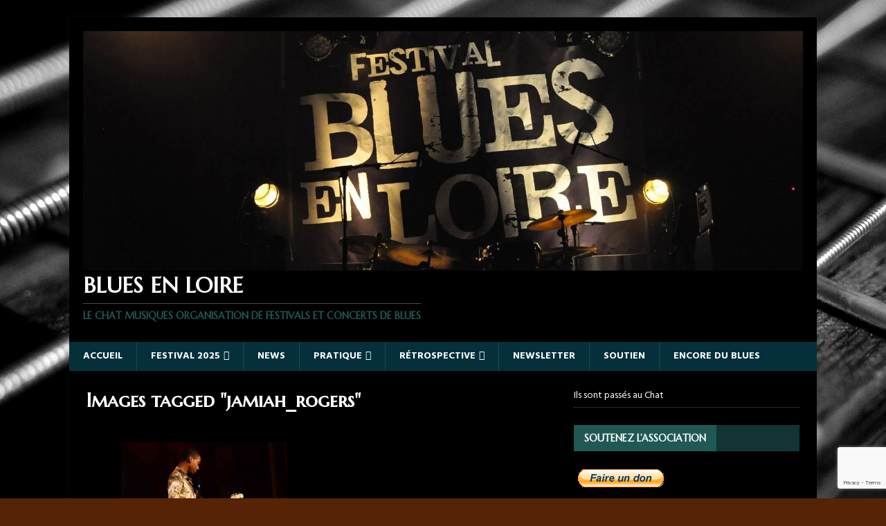

--- FILE ---
content_type: text/html; charset=utf-8
request_url: https://www.google.com/recaptcha/api2/anchor?ar=1&k=6LeT5YwUAAAAAFN0ZM0905v0mTAZmAhcDdtzvH57&co=aHR0cHM6Ly93d3cubGVjaGF0bXVzaXF1ZXMuY29tOjQ0Mw..&hl=en&v=PoyoqOPhxBO7pBk68S4YbpHZ&size=invisible&anchor-ms=20000&execute-ms=30000&cb=ypznk2qauv3k
body_size: 48600
content:
<!DOCTYPE HTML><html dir="ltr" lang="en"><head><meta http-equiv="Content-Type" content="text/html; charset=UTF-8">
<meta http-equiv="X-UA-Compatible" content="IE=edge">
<title>reCAPTCHA</title>
<style type="text/css">
/* cyrillic-ext */
@font-face {
  font-family: 'Roboto';
  font-style: normal;
  font-weight: 400;
  font-stretch: 100%;
  src: url(//fonts.gstatic.com/s/roboto/v48/KFO7CnqEu92Fr1ME7kSn66aGLdTylUAMa3GUBHMdazTgWw.woff2) format('woff2');
  unicode-range: U+0460-052F, U+1C80-1C8A, U+20B4, U+2DE0-2DFF, U+A640-A69F, U+FE2E-FE2F;
}
/* cyrillic */
@font-face {
  font-family: 'Roboto';
  font-style: normal;
  font-weight: 400;
  font-stretch: 100%;
  src: url(//fonts.gstatic.com/s/roboto/v48/KFO7CnqEu92Fr1ME7kSn66aGLdTylUAMa3iUBHMdazTgWw.woff2) format('woff2');
  unicode-range: U+0301, U+0400-045F, U+0490-0491, U+04B0-04B1, U+2116;
}
/* greek-ext */
@font-face {
  font-family: 'Roboto';
  font-style: normal;
  font-weight: 400;
  font-stretch: 100%;
  src: url(//fonts.gstatic.com/s/roboto/v48/KFO7CnqEu92Fr1ME7kSn66aGLdTylUAMa3CUBHMdazTgWw.woff2) format('woff2');
  unicode-range: U+1F00-1FFF;
}
/* greek */
@font-face {
  font-family: 'Roboto';
  font-style: normal;
  font-weight: 400;
  font-stretch: 100%;
  src: url(//fonts.gstatic.com/s/roboto/v48/KFO7CnqEu92Fr1ME7kSn66aGLdTylUAMa3-UBHMdazTgWw.woff2) format('woff2');
  unicode-range: U+0370-0377, U+037A-037F, U+0384-038A, U+038C, U+038E-03A1, U+03A3-03FF;
}
/* math */
@font-face {
  font-family: 'Roboto';
  font-style: normal;
  font-weight: 400;
  font-stretch: 100%;
  src: url(//fonts.gstatic.com/s/roboto/v48/KFO7CnqEu92Fr1ME7kSn66aGLdTylUAMawCUBHMdazTgWw.woff2) format('woff2');
  unicode-range: U+0302-0303, U+0305, U+0307-0308, U+0310, U+0312, U+0315, U+031A, U+0326-0327, U+032C, U+032F-0330, U+0332-0333, U+0338, U+033A, U+0346, U+034D, U+0391-03A1, U+03A3-03A9, U+03B1-03C9, U+03D1, U+03D5-03D6, U+03F0-03F1, U+03F4-03F5, U+2016-2017, U+2034-2038, U+203C, U+2040, U+2043, U+2047, U+2050, U+2057, U+205F, U+2070-2071, U+2074-208E, U+2090-209C, U+20D0-20DC, U+20E1, U+20E5-20EF, U+2100-2112, U+2114-2115, U+2117-2121, U+2123-214F, U+2190, U+2192, U+2194-21AE, U+21B0-21E5, U+21F1-21F2, U+21F4-2211, U+2213-2214, U+2216-22FF, U+2308-230B, U+2310, U+2319, U+231C-2321, U+2336-237A, U+237C, U+2395, U+239B-23B7, U+23D0, U+23DC-23E1, U+2474-2475, U+25AF, U+25B3, U+25B7, U+25BD, U+25C1, U+25CA, U+25CC, U+25FB, U+266D-266F, U+27C0-27FF, U+2900-2AFF, U+2B0E-2B11, U+2B30-2B4C, U+2BFE, U+3030, U+FF5B, U+FF5D, U+1D400-1D7FF, U+1EE00-1EEFF;
}
/* symbols */
@font-face {
  font-family: 'Roboto';
  font-style: normal;
  font-weight: 400;
  font-stretch: 100%;
  src: url(//fonts.gstatic.com/s/roboto/v48/KFO7CnqEu92Fr1ME7kSn66aGLdTylUAMaxKUBHMdazTgWw.woff2) format('woff2');
  unicode-range: U+0001-000C, U+000E-001F, U+007F-009F, U+20DD-20E0, U+20E2-20E4, U+2150-218F, U+2190, U+2192, U+2194-2199, U+21AF, U+21E6-21F0, U+21F3, U+2218-2219, U+2299, U+22C4-22C6, U+2300-243F, U+2440-244A, U+2460-24FF, U+25A0-27BF, U+2800-28FF, U+2921-2922, U+2981, U+29BF, U+29EB, U+2B00-2BFF, U+4DC0-4DFF, U+FFF9-FFFB, U+10140-1018E, U+10190-1019C, U+101A0, U+101D0-101FD, U+102E0-102FB, U+10E60-10E7E, U+1D2C0-1D2D3, U+1D2E0-1D37F, U+1F000-1F0FF, U+1F100-1F1AD, U+1F1E6-1F1FF, U+1F30D-1F30F, U+1F315, U+1F31C, U+1F31E, U+1F320-1F32C, U+1F336, U+1F378, U+1F37D, U+1F382, U+1F393-1F39F, U+1F3A7-1F3A8, U+1F3AC-1F3AF, U+1F3C2, U+1F3C4-1F3C6, U+1F3CA-1F3CE, U+1F3D4-1F3E0, U+1F3ED, U+1F3F1-1F3F3, U+1F3F5-1F3F7, U+1F408, U+1F415, U+1F41F, U+1F426, U+1F43F, U+1F441-1F442, U+1F444, U+1F446-1F449, U+1F44C-1F44E, U+1F453, U+1F46A, U+1F47D, U+1F4A3, U+1F4B0, U+1F4B3, U+1F4B9, U+1F4BB, U+1F4BF, U+1F4C8-1F4CB, U+1F4D6, U+1F4DA, U+1F4DF, U+1F4E3-1F4E6, U+1F4EA-1F4ED, U+1F4F7, U+1F4F9-1F4FB, U+1F4FD-1F4FE, U+1F503, U+1F507-1F50B, U+1F50D, U+1F512-1F513, U+1F53E-1F54A, U+1F54F-1F5FA, U+1F610, U+1F650-1F67F, U+1F687, U+1F68D, U+1F691, U+1F694, U+1F698, U+1F6AD, U+1F6B2, U+1F6B9-1F6BA, U+1F6BC, U+1F6C6-1F6CF, U+1F6D3-1F6D7, U+1F6E0-1F6EA, U+1F6F0-1F6F3, U+1F6F7-1F6FC, U+1F700-1F7FF, U+1F800-1F80B, U+1F810-1F847, U+1F850-1F859, U+1F860-1F887, U+1F890-1F8AD, U+1F8B0-1F8BB, U+1F8C0-1F8C1, U+1F900-1F90B, U+1F93B, U+1F946, U+1F984, U+1F996, U+1F9E9, U+1FA00-1FA6F, U+1FA70-1FA7C, U+1FA80-1FA89, U+1FA8F-1FAC6, U+1FACE-1FADC, U+1FADF-1FAE9, U+1FAF0-1FAF8, U+1FB00-1FBFF;
}
/* vietnamese */
@font-face {
  font-family: 'Roboto';
  font-style: normal;
  font-weight: 400;
  font-stretch: 100%;
  src: url(//fonts.gstatic.com/s/roboto/v48/KFO7CnqEu92Fr1ME7kSn66aGLdTylUAMa3OUBHMdazTgWw.woff2) format('woff2');
  unicode-range: U+0102-0103, U+0110-0111, U+0128-0129, U+0168-0169, U+01A0-01A1, U+01AF-01B0, U+0300-0301, U+0303-0304, U+0308-0309, U+0323, U+0329, U+1EA0-1EF9, U+20AB;
}
/* latin-ext */
@font-face {
  font-family: 'Roboto';
  font-style: normal;
  font-weight: 400;
  font-stretch: 100%;
  src: url(//fonts.gstatic.com/s/roboto/v48/KFO7CnqEu92Fr1ME7kSn66aGLdTylUAMa3KUBHMdazTgWw.woff2) format('woff2');
  unicode-range: U+0100-02BA, U+02BD-02C5, U+02C7-02CC, U+02CE-02D7, U+02DD-02FF, U+0304, U+0308, U+0329, U+1D00-1DBF, U+1E00-1E9F, U+1EF2-1EFF, U+2020, U+20A0-20AB, U+20AD-20C0, U+2113, U+2C60-2C7F, U+A720-A7FF;
}
/* latin */
@font-face {
  font-family: 'Roboto';
  font-style: normal;
  font-weight: 400;
  font-stretch: 100%;
  src: url(//fonts.gstatic.com/s/roboto/v48/KFO7CnqEu92Fr1ME7kSn66aGLdTylUAMa3yUBHMdazQ.woff2) format('woff2');
  unicode-range: U+0000-00FF, U+0131, U+0152-0153, U+02BB-02BC, U+02C6, U+02DA, U+02DC, U+0304, U+0308, U+0329, U+2000-206F, U+20AC, U+2122, U+2191, U+2193, U+2212, U+2215, U+FEFF, U+FFFD;
}
/* cyrillic-ext */
@font-face {
  font-family: 'Roboto';
  font-style: normal;
  font-weight: 500;
  font-stretch: 100%;
  src: url(//fonts.gstatic.com/s/roboto/v48/KFO7CnqEu92Fr1ME7kSn66aGLdTylUAMa3GUBHMdazTgWw.woff2) format('woff2');
  unicode-range: U+0460-052F, U+1C80-1C8A, U+20B4, U+2DE0-2DFF, U+A640-A69F, U+FE2E-FE2F;
}
/* cyrillic */
@font-face {
  font-family: 'Roboto';
  font-style: normal;
  font-weight: 500;
  font-stretch: 100%;
  src: url(//fonts.gstatic.com/s/roboto/v48/KFO7CnqEu92Fr1ME7kSn66aGLdTylUAMa3iUBHMdazTgWw.woff2) format('woff2');
  unicode-range: U+0301, U+0400-045F, U+0490-0491, U+04B0-04B1, U+2116;
}
/* greek-ext */
@font-face {
  font-family: 'Roboto';
  font-style: normal;
  font-weight: 500;
  font-stretch: 100%;
  src: url(//fonts.gstatic.com/s/roboto/v48/KFO7CnqEu92Fr1ME7kSn66aGLdTylUAMa3CUBHMdazTgWw.woff2) format('woff2');
  unicode-range: U+1F00-1FFF;
}
/* greek */
@font-face {
  font-family: 'Roboto';
  font-style: normal;
  font-weight: 500;
  font-stretch: 100%;
  src: url(//fonts.gstatic.com/s/roboto/v48/KFO7CnqEu92Fr1ME7kSn66aGLdTylUAMa3-UBHMdazTgWw.woff2) format('woff2');
  unicode-range: U+0370-0377, U+037A-037F, U+0384-038A, U+038C, U+038E-03A1, U+03A3-03FF;
}
/* math */
@font-face {
  font-family: 'Roboto';
  font-style: normal;
  font-weight: 500;
  font-stretch: 100%;
  src: url(//fonts.gstatic.com/s/roboto/v48/KFO7CnqEu92Fr1ME7kSn66aGLdTylUAMawCUBHMdazTgWw.woff2) format('woff2');
  unicode-range: U+0302-0303, U+0305, U+0307-0308, U+0310, U+0312, U+0315, U+031A, U+0326-0327, U+032C, U+032F-0330, U+0332-0333, U+0338, U+033A, U+0346, U+034D, U+0391-03A1, U+03A3-03A9, U+03B1-03C9, U+03D1, U+03D5-03D6, U+03F0-03F1, U+03F4-03F5, U+2016-2017, U+2034-2038, U+203C, U+2040, U+2043, U+2047, U+2050, U+2057, U+205F, U+2070-2071, U+2074-208E, U+2090-209C, U+20D0-20DC, U+20E1, U+20E5-20EF, U+2100-2112, U+2114-2115, U+2117-2121, U+2123-214F, U+2190, U+2192, U+2194-21AE, U+21B0-21E5, U+21F1-21F2, U+21F4-2211, U+2213-2214, U+2216-22FF, U+2308-230B, U+2310, U+2319, U+231C-2321, U+2336-237A, U+237C, U+2395, U+239B-23B7, U+23D0, U+23DC-23E1, U+2474-2475, U+25AF, U+25B3, U+25B7, U+25BD, U+25C1, U+25CA, U+25CC, U+25FB, U+266D-266F, U+27C0-27FF, U+2900-2AFF, U+2B0E-2B11, U+2B30-2B4C, U+2BFE, U+3030, U+FF5B, U+FF5D, U+1D400-1D7FF, U+1EE00-1EEFF;
}
/* symbols */
@font-face {
  font-family: 'Roboto';
  font-style: normal;
  font-weight: 500;
  font-stretch: 100%;
  src: url(//fonts.gstatic.com/s/roboto/v48/KFO7CnqEu92Fr1ME7kSn66aGLdTylUAMaxKUBHMdazTgWw.woff2) format('woff2');
  unicode-range: U+0001-000C, U+000E-001F, U+007F-009F, U+20DD-20E0, U+20E2-20E4, U+2150-218F, U+2190, U+2192, U+2194-2199, U+21AF, U+21E6-21F0, U+21F3, U+2218-2219, U+2299, U+22C4-22C6, U+2300-243F, U+2440-244A, U+2460-24FF, U+25A0-27BF, U+2800-28FF, U+2921-2922, U+2981, U+29BF, U+29EB, U+2B00-2BFF, U+4DC0-4DFF, U+FFF9-FFFB, U+10140-1018E, U+10190-1019C, U+101A0, U+101D0-101FD, U+102E0-102FB, U+10E60-10E7E, U+1D2C0-1D2D3, U+1D2E0-1D37F, U+1F000-1F0FF, U+1F100-1F1AD, U+1F1E6-1F1FF, U+1F30D-1F30F, U+1F315, U+1F31C, U+1F31E, U+1F320-1F32C, U+1F336, U+1F378, U+1F37D, U+1F382, U+1F393-1F39F, U+1F3A7-1F3A8, U+1F3AC-1F3AF, U+1F3C2, U+1F3C4-1F3C6, U+1F3CA-1F3CE, U+1F3D4-1F3E0, U+1F3ED, U+1F3F1-1F3F3, U+1F3F5-1F3F7, U+1F408, U+1F415, U+1F41F, U+1F426, U+1F43F, U+1F441-1F442, U+1F444, U+1F446-1F449, U+1F44C-1F44E, U+1F453, U+1F46A, U+1F47D, U+1F4A3, U+1F4B0, U+1F4B3, U+1F4B9, U+1F4BB, U+1F4BF, U+1F4C8-1F4CB, U+1F4D6, U+1F4DA, U+1F4DF, U+1F4E3-1F4E6, U+1F4EA-1F4ED, U+1F4F7, U+1F4F9-1F4FB, U+1F4FD-1F4FE, U+1F503, U+1F507-1F50B, U+1F50D, U+1F512-1F513, U+1F53E-1F54A, U+1F54F-1F5FA, U+1F610, U+1F650-1F67F, U+1F687, U+1F68D, U+1F691, U+1F694, U+1F698, U+1F6AD, U+1F6B2, U+1F6B9-1F6BA, U+1F6BC, U+1F6C6-1F6CF, U+1F6D3-1F6D7, U+1F6E0-1F6EA, U+1F6F0-1F6F3, U+1F6F7-1F6FC, U+1F700-1F7FF, U+1F800-1F80B, U+1F810-1F847, U+1F850-1F859, U+1F860-1F887, U+1F890-1F8AD, U+1F8B0-1F8BB, U+1F8C0-1F8C1, U+1F900-1F90B, U+1F93B, U+1F946, U+1F984, U+1F996, U+1F9E9, U+1FA00-1FA6F, U+1FA70-1FA7C, U+1FA80-1FA89, U+1FA8F-1FAC6, U+1FACE-1FADC, U+1FADF-1FAE9, U+1FAF0-1FAF8, U+1FB00-1FBFF;
}
/* vietnamese */
@font-face {
  font-family: 'Roboto';
  font-style: normal;
  font-weight: 500;
  font-stretch: 100%;
  src: url(//fonts.gstatic.com/s/roboto/v48/KFO7CnqEu92Fr1ME7kSn66aGLdTylUAMa3OUBHMdazTgWw.woff2) format('woff2');
  unicode-range: U+0102-0103, U+0110-0111, U+0128-0129, U+0168-0169, U+01A0-01A1, U+01AF-01B0, U+0300-0301, U+0303-0304, U+0308-0309, U+0323, U+0329, U+1EA0-1EF9, U+20AB;
}
/* latin-ext */
@font-face {
  font-family: 'Roboto';
  font-style: normal;
  font-weight: 500;
  font-stretch: 100%;
  src: url(//fonts.gstatic.com/s/roboto/v48/KFO7CnqEu92Fr1ME7kSn66aGLdTylUAMa3KUBHMdazTgWw.woff2) format('woff2');
  unicode-range: U+0100-02BA, U+02BD-02C5, U+02C7-02CC, U+02CE-02D7, U+02DD-02FF, U+0304, U+0308, U+0329, U+1D00-1DBF, U+1E00-1E9F, U+1EF2-1EFF, U+2020, U+20A0-20AB, U+20AD-20C0, U+2113, U+2C60-2C7F, U+A720-A7FF;
}
/* latin */
@font-face {
  font-family: 'Roboto';
  font-style: normal;
  font-weight: 500;
  font-stretch: 100%;
  src: url(//fonts.gstatic.com/s/roboto/v48/KFO7CnqEu92Fr1ME7kSn66aGLdTylUAMa3yUBHMdazQ.woff2) format('woff2');
  unicode-range: U+0000-00FF, U+0131, U+0152-0153, U+02BB-02BC, U+02C6, U+02DA, U+02DC, U+0304, U+0308, U+0329, U+2000-206F, U+20AC, U+2122, U+2191, U+2193, U+2212, U+2215, U+FEFF, U+FFFD;
}
/* cyrillic-ext */
@font-face {
  font-family: 'Roboto';
  font-style: normal;
  font-weight: 900;
  font-stretch: 100%;
  src: url(//fonts.gstatic.com/s/roboto/v48/KFO7CnqEu92Fr1ME7kSn66aGLdTylUAMa3GUBHMdazTgWw.woff2) format('woff2');
  unicode-range: U+0460-052F, U+1C80-1C8A, U+20B4, U+2DE0-2DFF, U+A640-A69F, U+FE2E-FE2F;
}
/* cyrillic */
@font-face {
  font-family: 'Roboto';
  font-style: normal;
  font-weight: 900;
  font-stretch: 100%;
  src: url(//fonts.gstatic.com/s/roboto/v48/KFO7CnqEu92Fr1ME7kSn66aGLdTylUAMa3iUBHMdazTgWw.woff2) format('woff2');
  unicode-range: U+0301, U+0400-045F, U+0490-0491, U+04B0-04B1, U+2116;
}
/* greek-ext */
@font-face {
  font-family: 'Roboto';
  font-style: normal;
  font-weight: 900;
  font-stretch: 100%;
  src: url(//fonts.gstatic.com/s/roboto/v48/KFO7CnqEu92Fr1ME7kSn66aGLdTylUAMa3CUBHMdazTgWw.woff2) format('woff2');
  unicode-range: U+1F00-1FFF;
}
/* greek */
@font-face {
  font-family: 'Roboto';
  font-style: normal;
  font-weight: 900;
  font-stretch: 100%;
  src: url(//fonts.gstatic.com/s/roboto/v48/KFO7CnqEu92Fr1ME7kSn66aGLdTylUAMa3-UBHMdazTgWw.woff2) format('woff2');
  unicode-range: U+0370-0377, U+037A-037F, U+0384-038A, U+038C, U+038E-03A1, U+03A3-03FF;
}
/* math */
@font-face {
  font-family: 'Roboto';
  font-style: normal;
  font-weight: 900;
  font-stretch: 100%;
  src: url(//fonts.gstatic.com/s/roboto/v48/KFO7CnqEu92Fr1ME7kSn66aGLdTylUAMawCUBHMdazTgWw.woff2) format('woff2');
  unicode-range: U+0302-0303, U+0305, U+0307-0308, U+0310, U+0312, U+0315, U+031A, U+0326-0327, U+032C, U+032F-0330, U+0332-0333, U+0338, U+033A, U+0346, U+034D, U+0391-03A1, U+03A3-03A9, U+03B1-03C9, U+03D1, U+03D5-03D6, U+03F0-03F1, U+03F4-03F5, U+2016-2017, U+2034-2038, U+203C, U+2040, U+2043, U+2047, U+2050, U+2057, U+205F, U+2070-2071, U+2074-208E, U+2090-209C, U+20D0-20DC, U+20E1, U+20E5-20EF, U+2100-2112, U+2114-2115, U+2117-2121, U+2123-214F, U+2190, U+2192, U+2194-21AE, U+21B0-21E5, U+21F1-21F2, U+21F4-2211, U+2213-2214, U+2216-22FF, U+2308-230B, U+2310, U+2319, U+231C-2321, U+2336-237A, U+237C, U+2395, U+239B-23B7, U+23D0, U+23DC-23E1, U+2474-2475, U+25AF, U+25B3, U+25B7, U+25BD, U+25C1, U+25CA, U+25CC, U+25FB, U+266D-266F, U+27C0-27FF, U+2900-2AFF, U+2B0E-2B11, U+2B30-2B4C, U+2BFE, U+3030, U+FF5B, U+FF5D, U+1D400-1D7FF, U+1EE00-1EEFF;
}
/* symbols */
@font-face {
  font-family: 'Roboto';
  font-style: normal;
  font-weight: 900;
  font-stretch: 100%;
  src: url(//fonts.gstatic.com/s/roboto/v48/KFO7CnqEu92Fr1ME7kSn66aGLdTylUAMaxKUBHMdazTgWw.woff2) format('woff2');
  unicode-range: U+0001-000C, U+000E-001F, U+007F-009F, U+20DD-20E0, U+20E2-20E4, U+2150-218F, U+2190, U+2192, U+2194-2199, U+21AF, U+21E6-21F0, U+21F3, U+2218-2219, U+2299, U+22C4-22C6, U+2300-243F, U+2440-244A, U+2460-24FF, U+25A0-27BF, U+2800-28FF, U+2921-2922, U+2981, U+29BF, U+29EB, U+2B00-2BFF, U+4DC0-4DFF, U+FFF9-FFFB, U+10140-1018E, U+10190-1019C, U+101A0, U+101D0-101FD, U+102E0-102FB, U+10E60-10E7E, U+1D2C0-1D2D3, U+1D2E0-1D37F, U+1F000-1F0FF, U+1F100-1F1AD, U+1F1E6-1F1FF, U+1F30D-1F30F, U+1F315, U+1F31C, U+1F31E, U+1F320-1F32C, U+1F336, U+1F378, U+1F37D, U+1F382, U+1F393-1F39F, U+1F3A7-1F3A8, U+1F3AC-1F3AF, U+1F3C2, U+1F3C4-1F3C6, U+1F3CA-1F3CE, U+1F3D4-1F3E0, U+1F3ED, U+1F3F1-1F3F3, U+1F3F5-1F3F7, U+1F408, U+1F415, U+1F41F, U+1F426, U+1F43F, U+1F441-1F442, U+1F444, U+1F446-1F449, U+1F44C-1F44E, U+1F453, U+1F46A, U+1F47D, U+1F4A3, U+1F4B0, U+1F4B3, U+1F4B9, U+1F4BB, U+1F4BF, U+1F4C8-1F4CB, U+1F4D6, U+1F4DA, U+1F4DF, U+1F4E3-1F4E6, U+1F4EA-1F4ED, U+1F4F7, U+1F4F9-1F4FB, U+1F4FD-1F4FE, U+1F503, U+1F507-1F50B, U+1F50D, U+1F512-1F513, U+1F53E-1F54A, U+1F54F-1F5FA, U+1F610, U+1F650-1F67F, U+1F687, U+1F68D, U+1F691, U+1F694, U+1F698, U+1F6AD, U+1F6B2, U+1F6B9-1F6BA, U+1F6BC, U+1F6C6-1F6CF, U+1F6D3-1F6D7, U+1F6E0-1F6EA, U+1F6F0-1F6F3, U+1F6F7-1F6FC, U+1F700-1F7FF, U+1F800-1F80B, U+1F810-1F847, U+1F850-1F859, U+1F860-1F887, U+1F890-1F8AD, U+1F8B0-1F8BB, U+1F8C0-1F8C1, U+1F900-1F90B, U+1F93B, U+1F946, U+1F984, U+1F996, U+1F9E9, U+1FA00-1FA6F, U+1FA70-1FA7C, U+1FA80-1FA89, U+1FA8F-1FAC6, U+1FACE-1FADC, U+1FADF-1FAE9, U+1FAF0-1FAF8, U+1FB00-1FBFF;
}
/* vietnamese */
@font-face {
  font-family: 'Roboto';
  font-style: normal;
  font-weight: 900;
  font-stretch: 100%;
  src: url(//fonts.gstatic.com/s/roboto/v48/KFO7CnqEu92Fr1ME7kSn66aGLdTylUAMa3OUBHMdazTgWw.woff2) format('woff2');
  unicode-range: U+0102-0103, U+0110-0111, U+0128-0129, U+0168-0169, U+01A0-01A1, U+01AF-01B0, U+0300-0301, U+0303-0304, U+0308-0309, U+0323, U+0329, U+1EA0-1EF9, U+20AB;
}
/* latin-ext */
@font-face {
  font-family: 'Roboto';
  font-style: normal;
  font-weight: 900;
  font-stretch: 100%;
  src: url(//fonts.gstatic.com/s/roboto/v48/KFO7CnqEu92Fr1ME7kSn66aGLdTylUAMa3KUBHMdazTgWw.woff2) format('woff2');
  unicode-range: U+0100-02BA, U+02BD-02C5, U+02C7-02CC, U+02CE-02D7, U+02DD-02FF, U+0304, U+0308, U+0329, U+1D00-1DBF, U+1E00-1E9F, U+1EF2-1EFF, U+2020, U+20A0-20AB, U+20AD-20C0, U+2113, U+2C60-2C7F, U+A720-A7FF;
}
/* latin */
@font-face {
  font-family: 'Roboto';
  font-style: normal;
  font-weight: 900;
  font-stretch: 100%;
  src: url(//fonts.gstatic.com/s/roboto/v48/KFO7CnqEu92Fr1ME7kSn66aGLdTylUAMa3yUBHMdazQ.woff2) format('woff2');
  unicode-range: U+0000-00FF, U+0131, U+0152-0153, U+02BB-02BC, U+02C6, U+02DA, U+02DC, U+0304, U+0308, U+0329, U+2000-206F, U+20AC, U+2122, U+2191, U+2193, U+2212, U+2215, U+FEFF, U+FFFD;
}

</style>
<link rel="stylesheet" type="text/css" href="https://www.gstatic.com/recaptcha/releases/PoyoqOPhxBO7pBk68S4YbpHZ/styles__ltr.css">
<script nonce="CZgO7QzC_InUKjbWIkt-lg" type="text/javascript">window['__recaptcha_api'] = 'https://www.google.com/recaptcha/api2/';</script>
<script type="text/javascript" src="https://www.gstatic.com/recaptcha/releases/PoyoqOPhxBO7pBk68S4YbpHZ/recaptcha__en.js" nonce="CZgO7QzC_InUKjbWIkt-lg">
      
    </script></head>
<body><div id="rc-anchor-alert" class="rc-anchor-alert"></div>
<input type="hidden" id="recaptcha-token" value="[base64]">
<script type="text/javascript" nonce="CZgO7QzC_InUKjbWIkt-lg">
      recaptcha.anchor.Main.init("[\x22ainput\x22,[\x22bgdata\x22,\x22\x22,\[base64]/[base64]/[base64]/ZyhXLGgpOnEoW04sMjEsbF0sVywwKSxoKSxmYWxzZSxmYWxzZSl9Y2F0Y2goayl7RygzNTgsVyk/[base64]/[base64]/[base64]/[base64]/[base64]/[base64]/[base64]/bmV3IEJbT10oRFswXSk6dz09Mj9uZXcgQltPXShEWzBdLERbMV0pOnc9PTM/bmV3IEJbT10oRFswXSxEWzFdLERbMl0pOnc9PTQ/[base64]/[base64]/[base64]/[base64]/[base64]\\u003d\x22,\[base64]\\u003d\x22,\x22FsOlw594DMO9w6wdwqxmdcOvCTHCrgsfwrrDvsKQw4nDsXvCjVvCgAlNPcOSeMKqMyfDkcONw7ZRw7woajDCji7ChsKCwqjCoMK+wqbDvMKTwoPCq2rDhBsQNSfChTx3w4fDqsO3EGkJEhJ7w4/CtsOZw5MWQ8OoTcORHH4UwofDrcOMwojCnMKhXzjCpcKSw5x7w4fChwc+L8Kww7hiDCPDrcOmH8OVIlnCunUZRHNKecOWXMK/wrwIAMOAwonCkQRhw5jCrsOmw4TDgsKOwrDCj8KVYsKWX8Onw6hKdcK1w4ttDcOiw5nCmsKAfcOJwqokPcK6wp5LwoTChMKxG8OWCH/DtR0jaMKmw5sdwp91w69Rw5hAwrvCjyZjRsKnC8O5wpkVwqXDtsOLAsKwez7Dr8Kxw4LChsKnwoI8NMKLw6DDowwOEMK5wq4oaHpUf8OjwoFSGzV4wokowr5Hwp3DrMKNw4t3w6FEw6rChCpcQMKlw7XCrcKbw4LDnznCpcKxOWkdw4cxPMKGw7FfFn/Cj0PChnwdwrXDmgzDo1zCtcKAXMOYwrJ1wrLCg13ChH3Dq8KSHjDDqMOjXcKGw4/DtVlzKHrCmsOJbXvCs2hsw4PDrcKoXWnDicOZwownwqgZMsKYAMK3d3/CrGzChDQhw4VQRU3CvMKZw5nCpcOzw7DCtcOJw58lwqFMwp7CtsKKwp/Cn8O/wpM4w4XClTPCu3Z0w7HDpMKzw7zDucOxwp/DlsKPGXPCnMK/aVMGCsKQMcKsIRvCusKFw7xBw4/CtcOxwqvDihlXSMKTE8KOwqLCs8KtFz3CoBNuw7/Dp8KywpXDu8KSwocvw40YwrTDrcO2w7TDgcKjBMK1Tg/[base64]/[base64]/DrsKGcGt0w7XDgiM6XDpQR8Kaw6hjY8OBwp3DnlLDgRprTsOVLi/CicOBwqLDgMKJwovDjGl4JiMCTRlJLsKiwqlXZ0bDvsK1L8KiURzCox7CgwrCi8Kvw5LDugLDu8K1wpbCgsOFScOqE8OkEn/Dt14BRsKQw7XDosKQwrLDvcKDw5FdwoRAwofDisKkTMK4wrnCpWLCnMKcUVnDlcORwoceGBHDssKDdMOdOcK1w4XDvMK/fh3CilHCu8KOwoZ7wo9Uw750Um4JGz1TwrTCnATDhF5dSmVRw4U2STgVKcOVEUV7w4MGNSYgwoYhRcKvKcOaIB/Dk2/DpMKmw4vDjGzCosODMw4YA37Dj8KXw7HDo8K1dcO/F8Okw5jCgX3DiMKxLm/[base64]/Ck0Y5w5HCmsOVw7nDtsK4wpnConUiP8OueQtuw7TCksOkwq7Dg8OJw5nDr8KJw4ZwwplWb8Ovw7LCrkdWaCl9wpI2ccK2w4PCqcKNw4Usw6HCj8O/MsKSwrbCtMKDQWDCmMObw7g0w6lrw5F4XS0zwpdJYHl3P8OibXvDnQcEWGdWw6XDgcOFLsO+fMOvwr4Ow6ZtwrHCnMK6wpDDqsKIBynCrwjDr3cRYDjChcK9woYBYxtvw77CinFewq/CoMKPIMO0wrk9wrVawoRWwq1zwpPDtFnCnHjDqynDjC/CnTdbE8OtB8KpcG3Dkw/Duy4ZC8KVwoHCncKmw5E1ZMOLFMOnwoPCmsKMOWPDusOPwpIlwrNtw7rCisOHRmDCq8KaJcOYw4LCvsKTwow3wpAXLxDDs8KeUH3CgDrCj0YZfW5KUcO2w4nCkUlkFlvDjcK3J8OsEsO3BjZhQ2wjLiTCqlLDpcKfw77Co8KLwptLw7XDvRvCjzzCkzTChcO3w6/CicOSwrEUwpcIGBd6Rm97w6fDrHrDuwHCrSrCksKcFBhOZAx3wrkJwoNEcsKpw7xGTFHCo8KGw5PCjcKyYcO/acKsw5LCucKRwrPDthvCn8O7w5HDksKdJWYawoHCgMOLwo3DpDV4w73DlcKzw47Crggqw5swCcKFaG3CjMKXw5EGRcONHnTDiVlBDmlcTcKMw5BiLBbDiXHDggdgI1h/RSvDtcOhwoPCo0HCuSYrSwZxwr8RK1M9w6nCt8K5wrpaw5wmw7PDisKWwoAKw6UgwozDoxXCjD7CoMKawofDpT/[base64]/[base64]/[base64]/DqjzDtMKLf8K9PcKeAzdGw6XDh3HDicKJDsOZXcOCDjNyH8OLSMOIJwLDnyYGRsKywqrCrMOQw6fCsDAKw7wIw4IZw7FlwrrClQDDlhUfw7XCmFjCpMOSbAIFw7pcw6c5wqQwAMKIwpA7BcK/wrXCisKxB8KBcy5/w5/[base64]/[base64]/CtMObwqbCsMOOCzTCvU0ddsOaGzjCssOOJ8OTYHnCucOoQcO6FMKEwqbDgjgCw54Qw4HDpcOjwp5RbBjDkMObwq4zUThow5tNPcOTJE7Dm8O/SBhPw6nCol4wasOYPkfDu8OSw5fCvV/CsFbCgMOSw7DDpGgoVMOyMmDCni7DtMKpw5JSwrvDhsKFwr0jGizDsj4DwrAwLcOzcShuUsKqw7gKQMOxwo/CosOONkfCp8Kiw4HCmj3DhcKHwonDlsK3wpg/w6pPV2Bkw5rCoi1vRMK4wqfCucK8QsO6w7bDsMKww41iE1RpPsKAIcKEwqFMP8OWEsOiJMOUwpbDmHLCiC/Dp8K/[base64]/w4rDk8O+w7HDikt0ZhBxYgRlAQDDmcOww7zCkcOJaCB8IRrCqMKyfXNfw4pQXERow746dR9lM8KLw4/[base64]/w40RTAQfw6rDlsO5RiHDgMKuw5hrw6fDmkdLwoRjVMKOworCkMKOPMKbMgvCugVJXX7Cp8KiA0bDtE7DocKGwoTDqsOtw5JOUj3ClG/CsEUvwqFmEcKYCsKLNXbDsMKhwpkfwqZ+VHrCrUXCuMKfFBFjJgw/MnLCmcKAwoUWw5fCr8KYwrMuBTwQMEBKWMO6C8Onw7p2bcKvw4IXwrIVw7jDthjDnDrCrcKiW0EHw4bCiQdow5/[base64]/CusKZw4gpVcOrQMORLsOFTnPCgxLDigcvwpXCrsOpf1Q1B3rCniMEGhzDjcKWGjTDqCPDqirCnXQlwp08WCnDiMOiW8KzwonCkcK7w7rDkFR6e8O1XBnCq8KTw43CvRfCuCvCjsOnRcOHTMKAw79TwpDCtRA/[base64]/CnMKPDl96M37Ci3Nyw4oVw5rCssODwojDmnXDosKCK8O2w7vClAN7wrHCrW/DpF04YlnCo1Vfwq1EQ8OEw6MWwolnwpAMwocLw5pyTcO/[base64]/Dl8K/[base64]/DrsO6worDnMOxOMOPwowoWsKEw7fDlsOWwpXDuWU3XgbDgGs4w5vCvVDDqS4FwrMCFsOZwp/DvsOBwpTCi8OzLV7Dpz0YwrvDs8K8CcOnw4tOw5bCmkvCnifDk07DkVldc8KPQD/Dqj12w6nDjmclwoZsw5wAM27DtsONIcKffsKqUMOdQsKId8OSRAt/JsKBC8OYQVhVwqjChArCk1bChibDl2/Dn3h/w6crPMKNTUwPwpPDiTdlFGjCh3UUwpTDuEXDjcKZw6DCiAIvw6PCu0Q/[base64]/wrMnd0rCuU5mwoLDuMKCwqLDnsK4wqhBPC3CtcOGB0kSwp/DpMKfAhk6BMOqwrfCmjTDo8OLB2orwpHClsKgIcOMY3XCg8O7w4PDhsK4wq/Djzlmw6dUdThyw61Dc2MUFSDDrsOVIzjDsHjCi0/Dq8KbB0nCk8K/PinCkm7CgXFAeMOMwqnCvU/Du14dOkHDsX/Dv8KpwpUCLxMmb8KWXsKvw4vCmsKXIxDDqizDnMOwGcO7wovDjsK7W2jDsVTDgxhUwoDDsMOrBsOWQy96X13Cp8KGHMO7K8KFI3PCt8OTBsK+RRfDlTLDr8O9PMKQwqhRwq/CmsKOw6LDrDFJYk3DqjQswo3ChcO9dsKlwpDCsDPCp8OQw6nCkcKNImzCt8OkGksGw5FtJn/CjMOIw6HDs8KLN0R3w7krw47DmlhQw5oTUUXClwA5w4HDmmLDmx/DrcKuHj7DscOXwovDkMKaw5wNQi46w4IFEcO2dsOUHGXCucK8wq/Ci8K6PcOPw6YaA8Obw57ClMKKw7NiIcKWRcK/fTDCv8OhwpMLwqVkwofDrXHCl8OAw63ChkzDncKQwobDtsK9A8O5C35Rw6vCnzp6dcKSwrPCkcKewq7CgsKgVsOrw73CnMKgBcOHw6jDtcKzwp/[base64]/DqSk2A8OlwpDCsSAQw6nDuMK/w7EgCcOTw6LDjMOIUcOuwqTCgBnDsU0lK8K1w6gRwplGacKNwp00P8Knw4fCqipSJhjCtz4rUS1Uw7/Cr2bCncKxw6vDk095GsKpWAbCinbDlDXDjAXDgCrDh8K7w6/DqAx4w5IjIcOMwpfCo27Ch8OYV8ODw6zCpCczcmzDnsO+wqnDu201NVzDncOWZsKYw5llwoLDvsKLdw/CkX7DlTXCnsKYwoDDkGdvasOqM8ODAcKEw5AOwp3CgjDDuMOPw404J8K2bcKlQ8KiW8KhwqACw4lMwpNNVMOawo/Dg8KIw71zw7XCpsOjw7t1w44awrEGwpHDnHtWwp1Aw47CsMOMwoPChGrDtl7DpR3CgBTDosOSwqfCksKpwotdZwQ/HEBMX3XCjyTDpsKpw53CqsKOHMK1w4lPaj3CtkxxQWHDuA1AQMKla8OzLjLCjmHCqwTCg2zDjhnCuMKONHl0w6rDmMO/[base64]/CsWPCg8K+UcO1OMOZw4XDqsKAL8KRw5B/wrrDnhrCpMKVfR9RAD8lw6UtOgdNw4Mgwr06GsKZH8KcwqlhNxHCkCrDiQLCo8Ovw5IJWE5awqTDk8K3DMO8KcK7woXCscKbanELMHfDoyfCjsKVBMKdHcK3VRfCtcOhesOdbsKrMcOhw73DoS3Dj2QtWcKfwqLDlwTCtTo2wpLCv8O/[base64]/dS/DgcOUwprDkcOhRxnDnH9dPj3Cl3bDmcKfI1DCnmtlwq/CnsKcw6LDszvDkxIMwpjDtcO9wpJmw7fCgMO2JcOkN8KBw4rCmcO+FzMBOEPCmMOyFMOvwo5SMsKTIlHDksO6AcKECTPDhHHCuMO/w6XDnEDClMKoS8OewqPCoDYXGmzCr3Vzw4zDqcKfOMKde8KtWsOtw5DDtUrDlMOtwofCj8OrY0hlw5fCocODwqXCiSk1R8O2w4/CuBdEwqTDvMKGw6DCuMOywpPDvsOZCsOZw5bClGPDlTzDlBouwopIwqbCuh0kwr/[base64]/DnsORw7zDvcKgPGoBw5gJBxvDoGfDqMOWA8KRwp/DmzPDh8OCw6tiw6QQwqJUw6Z+w67CixNiw4MTYSV0wp7DjMO+w5PCo8OlwrDDucKfwpo3e2RmYcKVw6xHQGNkQBdaMH/DiMKvw5YHDsKmwpwoT8KaAFPClB7DrMKjwo3Dt0ciw5DCjAsYNMK/[base64]/OMOYAMKkd8KgFcO8w6/ChFsqwprCtXpfwrM+w40+w7/DkMOhwrjCnmzDsWzCg8O0ajnDjjnDg8OoF3slw49Gw6PDrMOxw7JZHGTCusOKHlFfN0B5AcOcwq9KwoZmNxh2w4JwwqTCjsOkw7XDicO0wrFLd8Krw6lCw4nDiMOew7s/bcOxWQjDlsKYw5RPDMK+w4LCvMO2S8KEw5haw75+w7ZPwr7CnMKJw4IAwpfCqCTDiRsjw67DoR7DqlJAflDClEfDlsOKwo/Cv1rCksKNw7DDuEfCgcOcJsOpworCvcKwfQ9Cw5PDi8OpdRvDsiJewqrDihQ9w7M9CUbDnCBIw48MPjvDsjTDnE3CrgJ2Z1tPAcOnw7wBX8OPD3bDv8OuwpPDtsOXX8OzZMKfwqbDjT3DiMO7a3EJw6rDvzrCh8KWHMONKsOtw6LDsMOZOMKVw7/Cv8OPRMOhw5zCm8OMwqHChsOzZwxfw7nDiALDpsKiw6QHY8Ozw6ELXMKvIMKALQrCv8KxFcOMacOZwqg8e8KXwqHChmJYwrg3AGwaBsOcDAXCgF9XAcO5c8K7w7PDgSrDgUvDrz1Dw5vDq1pvwpTCqCspCzvDisKNw6xgw5U2IBvCgER/wrnCiGchOmrDtMOGw5zDvGxUI8KnwoYfwoDCpsOGwoTDhMODYsO1wqhEDMOMf8K+cMOrP3wGwpXCu8KWbcKaQz8cB8O0NGrDj8Ofw718XmLDiA/DjSnCucO9w5HCrQbCoAzCiMOIwrl/wqN0wpMEwp/Cl8KLwpLCvQd7w75rY33Dj8KkwoBxQ30PeXlNTW/[base64]/[base64]/CicOzw4DDqMOpATsZw7DClVfCvjE3w6MLLsKRw5kHw6YGcMKawqbCsijCrVl+wq3CsMOWFALDqcOJw5cEeMKuBBHDomDDjMKnw7TDtjbCisKQfRbDqzXDmjVOdMKLw4Upw7chw4wdwoggwq88eSNIGFYQUMO/w7HCjcOvVwrDo2bCscOOwoJQw7vCq8OwMg/DoyNJX8O8fsOOQjfDmhwBBsK3IjjCu23Dk3IbwpJiYVfDqyZXw7guTAbDtWrDsMKhQgnDpl3DvG3CmsOIM1UXC2skwrJrwoAswoF6ahBVw6DCrcKvw7vDlwcOwqYQwrjDgcK2w4Qsw4TCkcO/eX0NwrZbaihwwoLCplM1WcOSwqvCjFJiKmHCtEhzw7HDk1hDw5bCj8OuXQ5mX1TDpiPCnSo7Qh1+w75RwrIlIMOFw6HCqcKHWE8mwqdMXTLCtcKdwqw+wosgworCm1bCgMK3EzzDtTdvWcOYSTjDqRFBTMKfw7dNMF4/[base64]/DmcK2w49KDcOfS2bDvhxDw4Bbw559J0Auwo/Ds8Knw7oFBFtBEQLCiMK8G8KETMOmw6BdNSAjwrURw63CoEYkw67DocKWN8OUA8KqMMKYTHLCsEZVR1XDjMKkw6JqMcOtw4zDuMKnRErClyLDksOPD8K/w5I9wp7CrMOWwo/DtcK5QMOywrjCklQfdsOxwo/[base64]/AkzDgsKfN8KOw7HCkMOZEcOTwoc5wrPDmcKWAcO1wonCtcK8Q8KbIXLCmiPCqEkNd8KNwqLDpcOQw6YNw6weKcOPw49FHWnDgToYHcOpLcKnYQ0+w6xJcMOMUMOgwpLCqcKiw4QqRnnDr8OowrLCqErDkxXDvMO5SsKFwqLDk3/DtmDDrjTCuVw6wq81RcKlw4zCoMOJwpsjwqnDssOJVyBKw5BtTcOpR1x5wrF7wrrCp3oDeRHCh2rCt8OVwqAdd8OcwoZrw6cswpzCh8KaFmgEwqzCpEZNa8KQKsO/O8OZwoLDmAkEPcOlwrvCrsO/DFciw53DtsKMwr5OdcOXw6HCuD9eQULDvBrDjcOfw4guwpfCi8OCwq/CmTbCr3XCpwjCl8Oewq1rwrlnHsKawoR8ZhsyWMK4LkRXB8KPw5FAwqjCrFDDl33DmijDi8O1wpPCvUfCqMKNwozDqUzDgcObw5/[base64]/AsOmAn/Dnk7CisOwAE7DqsKDw6PCqMKrDiEIwqXDkVx6GjLDtVnCvnMfwph3wpHDnMOwAAdLwp4NQsK0MT3DllxiXMK6wqnDjwnCqcKfwpYdBA7CqEZ/LXTCtHwtw47ChllFw7XCi8KNYW7CmMOIw5nDsTk9J2I/w4txDnjCk0Q6wo/[base64]/[base64]/CpsKJw7jCkcK/EiXDr8K6w6HClV/CscOJWHXCvcOWw7XDjVzCnR8MwpkVw4fDrsOURnlDK3HDisOcwqLCu8KtXcOidMOiKsKwSMKGF8OFdB3Cuw97CcKlwp3DmsOQwqPClTwUMsKMw4XDvMO4RQx+wozDjcOjG1/[base64]/J8KLbsORwoLDiHEMw6RqShNswpQpwqYgwqQoRAI/wrTDmgwpf8KWwq1Yw7/ClS/DqwpPV0bDgGPCvsKFwr5rwrHCgUzDt8OLwqbCisOgZypBwrfCrsO/SMKbw4TDtAzCiVHCnsKPw5nDkMKRMULDjF7CmHXDqsKpBsOTXlhEd3UWwonCvy9qw7nCtsOwOMO2w5jDkGp9wrdXecOkwptfMW9IPwLDuHLCuVswW8OZw5cnVsOOwp5zaDbCgjADw6jDhcOVIMKbbcOKI8KywpfDncK6w7ZOwoJ9YMO/axLDim51w5nCuBPCsRQUw61aPsOrw5U/wpzDk8K+w71uY0NVwqbCtsOafUHCuMKIW8Obw7k/w59IU8OOFcK/DMK/w7kleMOoUz3DlUZcYXIVwofDlSA7wozDh8KSVcKPS8ODwqPDkcOSFUnCiMK9DiRqw5TCiMOKacKmPFzDk8KdcS7Cr8KDwqxcw4tIwrPDt8KlZlVPLcOOflfCl2lfJ8OCGAzDqcOVwqRuU27DnWfCpCXCo0/DrBgWw7xiw4zChVrCqyNRSMOhIDkvwr3Dt8KSPHjDhQHCg8KJwqMFwo8rwqlZXiDDhx/[base64]/PnszwqVwO8K0wqAkBw3CsF/Cl8Kbw6JmfcKDdsOtwqzCs8OGwo0PFMKNe8OCZMKEw5cHWsOYNRoiLsKaGT7Dq8Oow4FzE8ONPAfDgcKtw5jDt8KBwpVuYWhaJxhDwq/[base64]/PsOdNBzDpw85w5wuJ8ObHsO6wqt0agETQMK2CQ3DkgZpXTXCskTCsjpdEsOiw7XDr8OGXQpQwqMpwpNJw6lxYB4Mwq4wwqzCoRjDgMKiYhNrIcKTOhAQwqIZZ2EBBgk1Sz9YNsKxd8KScsOxBwbDpi/DknNJwoBTUxc6w6rCq8KAwpfDnsKbQlrDjAZqwrdxw6R0c8OeC2/Dqk92MsOHN8Kfw6jDksKaTycQNsKALkdHwo7CqWdqZH15TxNDJ3dtVcKnV8OVwqoEGcKTUcOrRcOwC8OkNMOSZ8KYNcOCw4w7wpsDTsOnw7RabScBFHpYM8KffxNYD31FwqnDu8OEw4VEw6BswpMwwqRfECp/[base64]/IDnDgWcFw7QOwrcBDGpdP2LCgsOXw43Cn1/CsMO3LSvCoB/CrcKSBsKkKjvCpcOpDsORwqJ/IHleGcKzwpkow6DCphV+wrnCiMKdOsKIwrUnw70EG8OAFlnCsMKEEcOIGCFvwpbDs8O0I8K8w64Nwp5ybj56w6nDugssNsODBsKocmMYw6odw7jCscOaJcOfw61pEcOPAMKsbTlBwoHCqMKCKMKlFMKsdsOhVsKWTsK2GygnFsKawqspwq7CnMK+w450JAPChMO/w6nCjhF+OB0owojCt2gLw5HDqkrDmsKiwqETVhzCosKACyvDisO9e2HCownCp11NN8KFw6fDo8OywoBdMMK8dsK+wpAYw5/[base64]/CoMOlPsKIwpZbwoseZMOawr/[base64]/wrAtwo4iKjlqwoPDosKawrHCs05pwp3Dq2E/MVlWeMOPw4/[base64]/[base64]/[base64]/CnVjDknrDhMOQRnbClnYSZsOfA2DChsOSw45KX0BBInF/O8KXw7XCq8OsGE7DhQZJGlMUXUbCkyAIRxYdHlYOVMOXFVPDisO5HsKkwrTDncK6c2UuFDfCgMOdfcKBw7XDtB/Du0LDu8KPwrvCnSRNO8KZwr7ClwTCm2zCgcKbwrPDrMO/QnheP3bDv3sUbz9HJcOqwrDCsypMaU0gFy/CvMKKY8OoZsKHK8KnIcO1woFOKw3CkcOqGVLDmsKVw50/O8Ouw6FNwpzCv0FFwrTDsms2HcOga8OjRcOLRkHCjn/DpgZ+wq7DohfCrV8wR1/[base64]/Cl8OHd18BN8O8w4XCoSPDhcKxwonDt8O/W8K1FjA6YiIew6DCiXRow6HDnsK2wohowosDwr7ClA/CqsOjf8K1wotYe2IGJcOUwo8tw5rCjMOTwrppAMKZA8O7Yk7DhMKMw6zDsCLCkcK0I8OfUsOfN0dlZjogwotcw71Tw7bCvzzCkh0ABcOSdjrDj1URH8OOw6XCmn5AwoLCpT4ya2bCnU/DmBpDw4J7DcOaQTNyw5UqLw0uwoLCkBzDgcO8w5EINsOTWsKCCsKRw6RnHcKXw7HDpsOmX8Krw4XCpcOcGn7Dg8KAw7ofGUfCvTzDlR4DEMKjZVUjw4DCu2LClcO1I2rCkQcjw6pWw6/CksKMwp7CssKfRCTCtg7Cq8OTw4TCpsOoPcOuw5gFw7bCksKPL2QdYQRKF8OUwqPCqmvDoH7Dsh4Mw5x/wrDDk8OHVsOIFi7Crwg/OcOPwrLCh3oqbFcrwqTChTZGwoRGR2PCowfCqWVYO8K+w5TCnMOqw54vX1zDnMOCw53CmsOtFMKPT8OHWsKXw7XDomLCviTDn8O3OcKqEjnCoQp7AsONw7EfT8Onw68cFsK0w5ZywoNWQ8O0wo7CosKwbToFw4LDpMKZXh/[base64]/[base64]/Dn8K+JQJnw740woMYHygVRyk8SQYADcK/CsKgEcKpwq3DpCnCpcO3wqJVUiIuPEHDji4Sw4XCtMK3w5/[base64]/[base64]/Cn8OJRSJew5FFbGnCr8OowoDCtzTDuX3DgD/[base64]/DlmsiUMO/[base64]/Cm8KiWCnDn8OGw4gtwq81wrlHG8O3MGIDI8KdNsKmPMKHDxjCtjY0w6vDpwcqw7RLwp48w5LCgg44A8OxwrbDnnYBwoLDnnjCqcOhHTfDl8K+FUpVIFEHW8OWw6fDpHzCp8OKw53Dl1fDvMOGYgbDiAh1woNvwqprwpnCssK/[base64]/Do8KdwpbCl0x9wo/Cp0HDucOvw4tQwrsDw5rDuCgqOcKNw6fDl1gDFMO8YcKhYz7Dj8K0RBzCisKaw6EXwr4PITHCusOlwqEPGcO6wqwPQsOQRcOCGcOEA3Vxw78awrNEw7bCjUvDsQ7CoMOjw4vCq8KzEsKlw6zCpDnDpMOAG8O7c0gNOQk2GsOOwq7CrAJew7/CpBPCgBTChAlTwrjDrcOMw6FtI3MVw4/CkgLDt8KOJGcQw48ZesKfw7drwrRdw7bCiVTDghABw50TwplOw6nDkcKRw7fDkcK5w6snB8Khw63CmADDi8OOU3jCl1nCncOYNTjCu8K2YnjCosOywqU5DDwhwq/DpmY+U8OxUcOHwofCpGDDjcKDWMKowr/DgAtfKTDChEHDiMKEwrdAwojCu8OxwqHDjyPChcKJw7TCqjwRwo/[base64]/Cpm/CiCFdw5rDpF95KlbClyhFwojCnWDDnEHDmMKtbkwLw6bCqSDDqkzDp8Oxw7LDlMOEw5Ftwp5FAD3Dq3tow7jCoMOzIsKlwofCpcKNwrkjEMOAG8KEwqh9w4Q8ZQYoQTLDg8OIw4rDngDCjGrDlBDDnnU7WVEGWjfCssKjbXsmw7TCq8K1wrhgLsOywqxIFA/CrFwMw7rCsMOBw5bDjnwtQTXCr111wosNHcKGwr3DkDHDqMO+w4Qpwpguw4BHw5IgwrXDnMObw5nCvsOdIcKGw6NVw5XCmi0fbcOfHMKNw7DDhMKGwpzDgcOPOMOEwq3DujMRwrtLw5EOWhXDjwHChz1/JW4Uw553AcOVC8K1w7lsBMKVCcO5ZB8dw5HCicKHw7/DqGzDv1XDvi1cwqpywrRVwrzCoQ19wpDCsh8vH8Kcwr1rwrbCqMK8w4MVwoQffsKnUkDCmXd9D8OeKhAnwoHDv8O6YsONbU0hw65rR8KtM8KUw4g0w77CtMO6eCVOwrI6w7rCkUrCisKnb8O/R2TDnsOVwrwNw6Mcw6rCi33DnBcpw4EVJn3DmjVfQ8Odw6/Djws9w6PCqcKAc2BzwrbCuMOyw4XCp8KZCRwLwooJw5fDtic/Rk3DlQbCtMOVwrHCgxtWfcKyPcONworDryrCtUDCicKyJVgaw7N+HnbDhcOVTMK5w7/Dq2zCicKlw6x9Tl5lw6DCpsOXwqoxw7XDpmHDigfDuUEpw4TCs8Odw6LDjsOAwrPChT4uw4k9SMKZLUzClSDDvhs7wox3LVEiV8OuwrFuXWUaZiPCjEfCmMO7IcOHbD3Ctzo/woxCw6bCn1wRwoE7TyLCr8KewoBnw73Co8OEY38swojDoMKmw7dHbMOWw7BGw4DDqcOSwrN4w4VVw5/Dm8OgcAXCkijCucO9Z0xQwpxsEWnDssKHKsKqw4dnw7dHw7zDnMOCw59iwpHCicO6w7HCp2lwbgvCo8KWw6jDj05/woVHwpvDkwRjwqXCvAnDosKbw4Ugw6PDuMO9w6AEdsOfXMOIwqjDrcOuwrIvZSMRw6wCwrjDtTzDkmMARxVXLX7CrcKhbcKXwp9nN8OTXcK5dxJJa8KlDzEawrhywoBDeMKRbMKjwq7CpXrDoFEIEcOhw6/DpxweWMO4DMO1b3I5w7HDqMOcFULCpsK2w44nAyjDhcKzw6NjeMKKVyHDmnVkwpVowr3DiMODU8OowrXCksKlwqDCnn1+w5bCs8KtFirDp8Oow5h9IcKrFjsuG8KTUMOuw6fDtmpyP8OLbMOTw5zCmx/[base64]/DosOQw4zDoRw6HsKGVsKTecOWwoA0CcK9KMKBwojDrV/CgcOIwoJ2wqPCiw5AOHbCg8KMwpwlJT05w798w7EuYcKWw4HCl0Ucw6UTCQ/Dt8KQw6lBw4fDh8K5aMKJfgJZAzR4VcO0woHCsMKxT0Bpw6ADw6DDn8Osw5I0w4/DtSF9wpXCtjzCsHrCucK/w7snwr7CjMKcwr4Gw5jCjMOYw7fDgsOycMO9KmjDkUUvwqfCtcKwwohawpLDrMOJw556PRDDusOOw7gpwrJewqHDr1Bnw7wLwonDtkFpwoF/HkfDnMKowpgQPVQmwrXDjsOUKlITFMKqw44/w659fxB1VMONw60lLVhGbRAPw7l4d8OHw69Cwpdvw5vCmMKBwpgoCsKtVXXDgMOOw73DqMKsw5pGK8OBX8ORw6HCmx5uWcK3w7DDtsKjwooBwo7DkAwaZsKSJ08NJcOcw4MTBMOdacOWQHTDoGl8G8KZVjHDksOPVB/CpsKowqbDkcOOOcKDwoTDt2LDh8Okw5XCl2DDlHbCg8KBJsKow4Y6aRZUwo0xVxgUw4zChMKRw5rDoMKBwp/DnMOZwphQY8Obw47CicOhw4BhTTfDk2c8Cno3w4pvw5hLwpXDrl7DnUFGCzTDgsKaWXXCnXDDoMO0SkbCpcK+w4nDusKDKEAoEn9zIsKOw5crBAHCqH9dw5XDpG9Mwo0JwqfDrcO2A8OGw4nCocKFHG/CiMOFIMKIwrdGwrHDlcKiOUzDqUY4w6fDpUteS8KGbW00w5HCmcOYw4vDjcKOKC/CpDclIcK6LcOrbMKFw4RYKGvCo8OVw7vDvsODwoTClcKLwrQSEsKgwq/DkcOfUDDCkcOSV8OAw7dmwrHChsKpwrJRO8OTTMO6wroww7LDv8KtIEbCocKYw7TDpmYKw5McT8KRwrFvXH7CnsKUAU5cw4rCnkBNwrrDowjDiRfDlULCqydowrjDgMKDwpXCl8OXwqUrYcOpZsOLVMK6FVPDs8KEKT9UwonDm2NGwqMdOD8/[base64]/CgcKWXBY9RCLCgcODwoYmwqFRG8KVd8KNwr3Dh8OyOF5Cwr9xa8OpBMKywq7Cm2Fab8KCwppoOisPEcO5w5vCv3DDkMOqw6XDrcKuw5/CiMO5JcKbRm4HQxTCrcKVwrsPbsOYw5TDkD7CgcOAw57Dk8K8w4rCqMOgwrTCr8Kgw5VLwoxlwrPCtMKnUnrDvMK6czBkw7lSHnw9w5nDmRbCtm7DkcK4w6ssWDzCkzxmw6/CnnfDlsKKVcK6UsKrWT7Cp8Kgd1zDhBQXb8KpdcOdw4Unw5lrNDBfwr9Cw7d3b8OuEsKBwqdXFcOVw6/CpcKtBwlUwr1Ow5fCtHBcw7rDscKCKx3DuMKEw7gaNcOdOMKZwrPClsOyLsOHETlqwpc0E8KTcMKvw5LDugRjwo4zNCNNw7rCvMOEHMOhwrEjw6LDhcOYwq3CoDllH8KvE8O/ARPDgkXCsMOCwo7DgMKjw7TDtMO2GnxgwrZ9DgBqQ8K3RBjDhsOeRcKeEcKew5DCtTHDgQoEw4Vyw4hvworDj0t6D8O4wo7Dg3Fsw55FQ8Kywq7Co8Kjw7BbKsOlIz5iw7jDv8OdesO8V8K6GsOxwoUbw6TCjVopw55uUScww4/[base64]/Chm7DoMOQworDg8OQUMObwofDgcKzw4/DhmoZw7YFw7Q6JHJyXhpCw7/DpVTCmHDCoi3Dpz3DjUTDrjfDkcO1w4BRDWfDgjE4DMKlwqk3w5TCqsK6w6M1wrg3Y8O4YsKpw74bWcK8wpzCuMOqw4htw7gpw7x4w4lnIsOdwqRZOT/CpXIjw6rDhRLCp8OiwosxHWvCiRB7wohfwpcAPsO1TsOjwoImw51ww4BUwoJ8ZGzDtSTCqyfDvn1ew6rDtcKQB8KGw7vDpcK9woTCqMK9w5PDo8KZw4TDkcO7Tkp2LRVqw7vCvk5VacKCJsK/I8Kcwp9Nw7zDoj5YwoItwp9NwrxFS08bw68iUHgxNcKBIcOXYXMtw63Ct8OwwqvDj00ZNsOvAR/CkMKFTsOEfG3DuMKFwoMSI8OIR8KFw5QTQMOgWcKiw7cMw7l/[base64]/[base64]/DuU7DtmPDkMKqwosjB1rDkXzDs8KiP8KEVMOoVsOOUzTCg1pnwpwbT8OzHQFrIiJ/wqbCpMOCKHHDicOBw4/[base64]/w6cOw7rCjh5JKmfDkcOoZsKnwq1gdUHClsKqOWQEw54bejgwUBoow5fCsMK/[base64]/DscKdw4Rvwq7DqsKSJcKZAMKUZxBQwrheFCjDlMKDL0tBwqTCu8KKY8O1ExzCt2/Chj4JfMKAZcOPdMONCMO4TcOJB8KKw77DkhLDr37Dn8KvbQDCgVbCu8OwUcKOwoLClMO6w5Rgw7zCj0gkOUjCjcK/w5jDuzfDssK+wr8xJMO8IMO8ScOCw5lXw4LDhEXDhVzDulHDrQfDozfDosOiw6hRwqXClMOkwpQVwq9vwotrwocHw5vDhcKUVDrDpCjCgwzCqsOgXMOdesK1C8OqacO1RMKqDwVxZDfChsOnN8Owwq8DEgEyGcOvwqxlG8OHEMO2NsKxwrTDpMOvwqEFRcORNQ/DsDfDsELDsUXDpkUewr9IHSsYcMKfw7nDsX3Di3FUw6fCiRrDoMOSbcOEw7FNwobCusK6wqgow7zDiMKjw5Fcw51zwonDlcO8w5rCkyTChRHCq8KlUQTCscOeV8OqwoPDoU/[base64]/ChSPChXDDu8KkZhzDkcO+N8OodMKjHgx2woHCmG3DuVAUw4bCp8KlwoIKHcO/[base64]/CpcKSwpbDicOkfcKlw7FPesO/wq/CnMKxwqDDrsOvw5koKcK7LcOMw4LDq8OMw7JjwpzCg8OtHyQyOEJYw6svcH0Qw7Axw5wifljChsKFw611wrB/QQfCksOHEQ3CphIYwpDDlMKjVQHDjzxKwoXDvsKmw57DuMKMwpNIwqgOH1YhBsO6w5PDgjPCkWFgBzHDgsOMVMOfwrzDs8Kjw6zCusKlw5HCk0p/wq9YDcKRaMOfw7/[base64]/fBUPPCZ1BHLDucOuRw89IFPCvXXDlxnDhsO0PVx+CmUBXsK0wp3DqUlVNT4zw5bCmsK9YMOJw4FRScOTPEMLFFHCocK7JzfClwlsRsK5w5/[base64]/[base64]/TcKCfhrCh8KTQmhNaW8mAcOqewpNw5R3WsKjw4Vkw6vCmVg9woXCl8Oew4LDrMOHDMK6b3kPJC92RAPCvcK8ZmtRUcKISFDDs8Kiw6zCuTcLwrrCp8OkXnEswq5aEcK/e8KRUGjCh8OFw74zFxnDvsOILMOiw5g8wovDuTrCuBPDngxRw6dCwp/DlMOvwpobDHLDsMOowo7DvTRXw7jDp8KdKcOfw5vDgjzDhMO5wozCg8K+wr/DkcO8wqbDj0vDsMO9w6ViRABWwrbCtsOJw6zCigw7Pm/CunlBY8KCIMO+w7PDncKswqlOw7tNFcKHciPCiBbDnFDCnsKuDMOpw7xRP8OpX8OCwo/Cv8O9AcOHRsKrwqnDv0UrUMKrbjzCr3LDsX/Dk3srw48tXVXDscKywrjDrcKqKcKPBsK9fMKmYcKmRVpYw5IgQk8lwqfCv8OMI2XDpsKUBsO3wqcYwqIyccOpw6vDksKxKMKUEB7DkMOIC1BRERDCplYcw4MbwrrDqcK/TcKCbsOpwphYwqBINV5TOQfDosOhwrvCtsKtXkZ0C8OURCkNw4QrLntgH8KTTMOVEzrCpiHCgRZnwqrDpVbDqgTDt0Ipw5t1TWIBS8KZfsKuExEAPTRBH8K4wr/CkzrCk8KUw6DDkivDtsK3wpc8ImfCocK5VcO1fHMuw5h9wpPCv8KLwo7CtcOuwqNSTcOlw7ZvbcK6Hl9gYF/CpXTClhzDjMKawqjChcKcwpfDmwlracOTYgnDr8KNwph3PFjDlHnDvBnDlsOPwpLDjMOZw4Z8OG/[base64]/Dn8KPw6YPQMKeKmXCqgHDs2cuwpNcYi9LwrgaRMOPFl3CiA7CgcOIw45rwocWw57CoXvDl8O3wr5HwooWwrdrwo0pX2DCvsKswowNJ8KjRcOuwqVkXkdYNxQfK8OYw6Q0w6fCgVBUwpPCmV1dXsKFOMKLXsK5YcK/w4JZE8Obw5QXw5zDuB56w7MCH8KAw5cTITgHwpInCzTDkTJYwpogOMOUw6/CisK5HGlow4tTEzXCjRTDtsKRw7UzwqN4w7vCvV7CtMOswqXDpMOnXTMdw5DCjhXCosOmfRvDh8OZHsKJwpjCphjCkcOZBcOfA2bDvlZwwrbDlsKlE8OTwqjCmsORw4LDkzEbw5jCrxEowrhcwoMWworCv8ObHH3DtWhMHHYNY2R/P8OOw6INXcOTwqlvw6nDocOcQcOIwpYtF3gZwr5HGhlRw4AXNMORGDEywqbDisKUwrsuC8OxZMO/[base64]/e3B4wpDCj08+I8Kew5LCtsKXCMK0wo3DucObAy4ICMO6QcOUw7bCgg\\u003d\\u003d\x22],null,[\x22conf\x22,null,\x226LeT5YwUAAAAAFN0ZM0905v0mTAZmAhcDdtzvH57\x22,0,null,null,null,0,[21,125,63,73,95,87,41,43,42,83,102,105,109,121],[1017145,652],0,null,null,null,null,0,null,0,null,700,1,null,0,\[base64]/76lBhnEnQkZnOKMAhmv8xEZ\x22,0,1,null,null,1,null,0,1,null,null,null,0],\x22https://www.lechatmusiques.com:443\x22,null,[3,1,1],null,null,null,1,3600,[\x22https://www.google.com/intl/en/policies/privacy/\x22,\x22https://www.google.com/intl/en/policies/terms/\x22],\x22j/APN3XTURkx/SmFk6Rggp8p1tFyxUNn9R0ZpPyi370\\u003d\x22,1,0,null,1,1769231511701,0,0,[66,171,87],null,[202,200,75],\x22RC-sL56h3c_tWSqFQ\x22,null,null,null,null,null,\x220dAFcWeA7_lXzkOdbn2tsrQ9aVVMAmll5JiuKGnMiI6AbFpfGt-YKOZ6PA5IsKTAalfNOFeecTmDRuhDPZTXtJT-CDQpNAiCWc8g\x22,1769314311527]");
    </script></body></html>